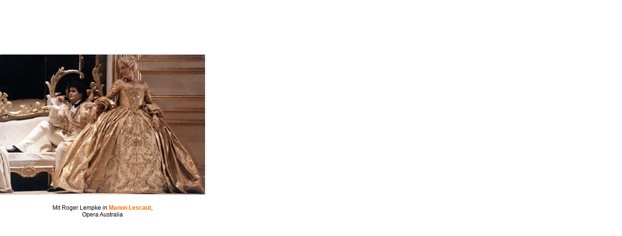

--- FILE ---
content_type: text/html
request_url: http://elizabethwhitehouse.info/deutsch/fotos/szene/002manon_lesc02.html
body_size: 751
content:
<!DOCTYPE html PUBLIC "-//W3C//DTD XHTML 1.0 Transitional//EN" "http://www.w3.org/TR/xhtml1/DTD/xhtml1-transitional.dtd">
<html xmlns="http://www.w3.org/1999/xhtml">
<head>
<meta http-equiv="Content-Type" content="text/html; charset=UTF-8" />
<title>Untitled Document</title>
<link href="../../../styles.css" rel="stylesheet" type="text/css" media="screen" />

<link rel="shortcut icon" type="image/x-icon" href="/favicon.ico" />
</head><body>

<table border="0" cellpadding="0" cellspacing="0">
  <tr>
<td class="unten" id="pictures"><img src="../../../pictures/szene/big/002manon_lesc_02.jpg" width="422" height="288" /></td>
</tr>
</table>
<p id="pictures2">Mit Roger Lempke in <strong>Manon Lescaut</strong>, <br />
  Opera
  Australia</p>
</body>

--- FILE ---
content_type: text/css
request_url: http://elizabethwhitehouse.info/styles.css
body_size: 2734
content:
body {
	background-color: white;
	font-size: 12px;
	font-family: Helvetica, Arial, sans-serif;
	color: #000000;
	margin: 0px;
  }

  #Seite {
	margin: 0 auto;
	width: 600px;
	margin-top: 30px;
  }
ul#navigation {
	font-size: 16px;
	font-style: normal;
	font-weight: bolder;
	font-variant: normal;
	color: #000000;
	text-decoration: none;
	text-align: left;
	padding: 0;
	margin: 0;
}
ul#navigation a {
	text-decoration: none;
	color: #000000;
}
ul#navigation li {
	list-style: none;
	display:inline;
	margin-right: 20px;
}
ul#navigation a:hover {
	color: #ff6600;	
}
ul#navigation a:active {
	color: #000000;
}
#content {
	color: #000000;
	margin-top: 30px;
	text-align: justify;
	line-height: 1.5em;
}
ul#content {
	color: #000000;
	text-decoration: none;
	margin: 0;
	text-align: left;
	padding: 0;
	line-height: 1.5em;
}
ul#content li {
	list-style: none;
	display:inline;
	float: left;
}
ul#content a {
	color: #FF6600;
	text-decoration: none;
	font-weight: bolder;
}
ul#content a:hover {
	color: #273128;
	text-decoration: none;
}
h1 {
	font-family: Arial, Helvetica, sans-serif;
	font-size: large;
	color: #FF6600;
	margin-top: 2em;
}
#subnavigation {
	font-size: 12px;
	font-weight: normal;
	color: #000000;
	text-decoration: none;
	margin: 0;
	text-align: left;
	padding: 0;
	margin-bottom: 20px;
}
#subnavigation a {
	color: #000000;
	text-decoration: none;
	margin-right: 15px;
	display: inline;
}
#subnavigation a:hover {
	color: #FF6600;
}
#content a {
	color: #ff6600;
	text-decoration: none;
}
#content a:hover {
	color: #273128;
	text-decoration: none;
}
p#content em {
	color: #273128;
}
span#content {
	color: #FF6600;
}
#kritik {
	text-align: left;
	float: right;
	width: 220px;
	margin-bottom: 10px;
	margin-left: 20px;
	padding-bottom: 10px;
	padding-left: 20px;
}

#footer a {
	text-decoration: none;
	color: #6C7D6D;
	margin-right: 10px;
}
#footer a:hover {
	text-decoration: none;
	color: #273128;
}
#footer {
	text-align: center;
}
h2 {
	font-size: 1em;
	color: #FF6600;
	font-weight: normal;
}
#thumbnails {
	text-align: right;
	float: right;
	width: 178px;
	margin: 0px;
}
#links {
	float: left;
}
#pictures  {
	height:400px;
	width:422px;
	text-align:center;
	padding:0px;
	margin: 0px;
}
#pictures2 {
	height:80px;
	width:422px;
	text-align:center;
	padding: 0px;
	margin: 20px 0px 0px 0px;
}
.unten { 
	vertical-align:bottom; 
}
p#pictures2 strong {
	color: #FF6600;
}
.mitte {
	vertical-align:middle;
}
#pdf {
	text-align: center;
	float: right;
	width: 120px;
	border: 1px dashed #CCCCCC;
	padding-top: 10px;
	margin-top: 0px;
	margin-right: 0px;
	margin-bottom: 20px;
	margin-left: 20px;
}
.orange {
	font-size: 12px;
	font-family: Helvetica, Arial, sans-serif;
	color: #FF6600;
	font-style: normal;
}
